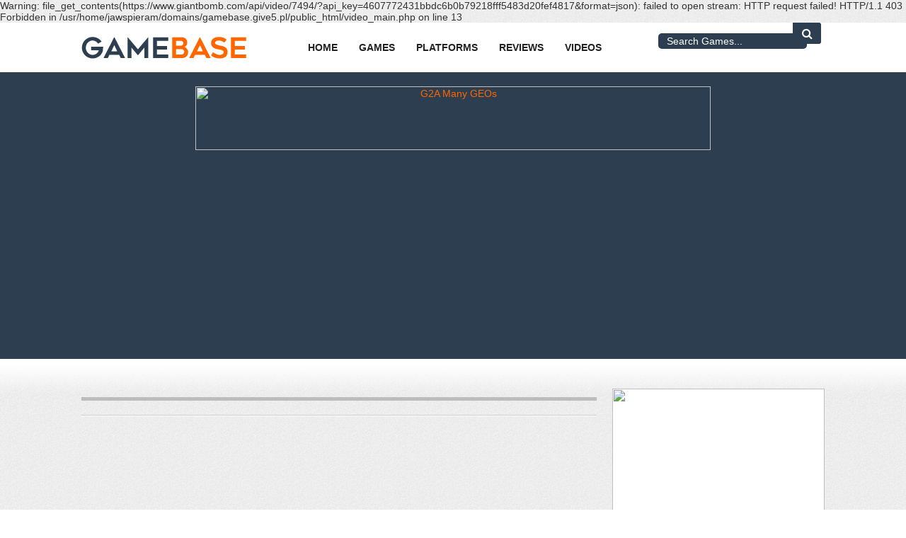

--- FILE ---
content_type: text/html; charset=UTF-8
request_url: https://gamebase.give5.pl/video/7494/e3-2013-battlefront-what-else-do-you-need-to-know/
body_size: 2861
content:

Warning: file_get_contents(https://www.giantbomb.com/api/video/7494/?api_key=4607772431bbdc6b0b79218fff5483d20fef4817&format=json): failed to open stream: HTTP request failed! HTTP/1.1 403 Forbidden
 in /usr/home/jawspieram/domains/gamebase.give5.pl/public_html/video_main.php on line 13
<!doctype html>
<html>
    <head>
      <meta charset="utf-8"/>
	  <meta name="viewport" content="width=device-width">
	  <title> - Video - GameBase.give5.pl</title>
      <meta name="description" content=" Video - " />
      <meta name="keywords" content=", video games database, php video games search script, php video games script, video games script" />
	  <meta property="og:site_name" content="GameBase.give5.pl"/>
	  <meta property="og:locale" content="en_US"/>
      <meta property="og:type" content="website"/>
      <meta property="og:title" content=" - Video - GameBase.give5.pl"/>
      <meta property="og:description" content=" Video - "/>
	  <meta property="og:image" content="">
      <link href="https://gamebase.give5.pl/style.css" rel="stylesheet" type="text/css">
      <link href="https://gamebase.give5.pl/fonts/font.css" rel="stylesheet" type="text/css" cache="false" />
      <link href="https://gamebase.give5.pl/favicon.ico" rel="shortcut icon" type="image/x-icon">
	  <meta name="verify-admitad" content="d13f2d1f89" />

    </head>
<body>
<header>
<div class="head">
<div class="logo">
<a href="https://gamebase.give5.pl"><img src="/images/logo.png" alt="GameBase.give5.pl" border="0"></a>
</div>
<div id="main-nav">
<ul id="menu-topmenu" class="menu">
<li><a href="https://gamebase.give5.pl">Home</a></li>
<li><a href="https://gamebase.give5.pl/games/">Games</a></li>
<li><a href="https://gamebase.give5.pl/platforms/">Platforms</a></li>
<li><a href="https://gamebase.give5.pl/reviews/">Reviews</a></li>
<li><a href="https://gamebase.give5.pl/videos/">Videos</a></li>
</ul>
</div><!-- end #main-nav -->  
<div class="search">
<form name="search" onSubmit="if(document.search.search.value==''){return false;}" method="get" action="https://gamebase.give5.pl/search_main.php">

<div class="input-group"> <input type="text" name="search" class="input-sm form-control input-s-sm" placeholder="Search Games...">
<input type="hidden" name="change" value="1">   </div>
<button class="searchbut"><i class="icon-search"></i></button>
</form>

</div>
</div>
</header>
<!-- verify-admitad: "d13f2d1f89" -->
<center>
<div class="catadbox">
<!-- admitad.banner: 9n496kp7a7d13f2d1f899b7920dcf6 G2A Many GEOs -->
<a target="_blank" rel="nofollow" href="https://ad.admitad.com/g/9n496kp7a7d13f2d1f899b7920dcf6/?i=4&subid=gamebase"><img width="728" height="90" border="0" src="https://ad.admitad.com/b/9n496kp7a7d13f2d1f899b7920dcf6/" alt="G2A Many GEOs"/></a>
<!-- /admitad.banner -->
<script async src="//pagead2.googlesyndication.com/pagead/js/adsbygoogle.js"></script>
                <ins class="adsbygoogle" style="display:block" data-ad-client="ca-pub-2152692467987994"
                    data-ad-slot="1744227676" data-ad-format="auto" data-full-width-responsive="true"></ins>
                <script>
                    (adsbygoogle = window.adsbygoogle || []).push({});
                </script>
</div>
</center>
<div class="after-catad"></div>
<div class="box-postcontent">
<div class="wrap">
<!-- begin .postcontent -->
<div class="postcontent">
<div class="videoinfo">
<div class="posttitle">
<h1></h1>
</div>
<div class="postintro">
</div>
<div class="videodesc">
</br>
<iframe id='testEmbed' data-cbsi-video width="100%" height="360" src="" frameborder="0" allowfullscreen></iframe>

</div>
</div>
<div class="posttitle">
<h1>Comments</h1>
</div>
<div class="videocomments">
<div id="disqus_thread"></div>
<script type="text/javascript">
    /* * * CONFIGURATION VARIABLES * * */
    var disqus_shortname = 'gamebase-give5-pl';
    
    /* * * DON'T EDIT BELOW THIS LINE * * */
    (function() {
        var dsq = document.createElement('script'); dsq.type = 'text/javascript'; dsq.async = true;
        dsq.src = '//' + disqus_shortname + '.disqus.com/embed.js';
        (document.getElementsByTagName('head')[0] || document.getElementsByTagName('body')[0]).appendChild(dsq);
    })();
</script>
<noscript>Please enable JavaScript to view the <a href="https://disqus.com/?ref_noscript" rel="nofollow">comments powered by Disqus.</a></noscript>
</div>
</div>
<!-- end .postcontent -->
<!-- .post-sidebar -->
<div class="post-sidebar">
<div class="post-sidebar-box">
<img class="game-img" src="" itemprop="image" width="300px">
<h3>Video Details</h3>
<span class="arrow_down"></span>
<div class="inner">
<b>Title</b></br></br>
<b>Video Type </b></br></br>

<b>Share This</b></br>
<div style="margin-top:5px;">
<div class="addthis_toolbox addthis_default_style addthis_32x32_style">
<a class="addthis_button_preferred_1"></a>
<a class="addthis_button_preferred_2"></a>
<a class="addthis_button_preferred_3"></a>
<a class="addthis_button_preferred_4"></a>
<a class="addthis_button_preferred_5"></a>
<a class="addthis_button_preferred_6"></a>
<a class="addthis_button_compact"></a>
</div>
<script type="text/javascript" src="//s7.addthis.com/js/300/addthis_widget.js#pubid=ra-5e32af77e002e4cb"></script>
</div>

</div>
</div>
<div style="margin:10px 0px 10px 0px;">
<script async src="//pagead2.googlesyndication.com/pagead/js/adsbygoogle.js"></script>
                <ins class="adsbygoogle" style="display:block" data-ad-client="ca-pub-2152692467987994"
                    data-ad-slot="1744227676" data-ad-format="auto" data-full-width-responsive="true"></ins>
                <script>
                    (adsbygoogle = window.adsbygoogle || []).push({});
                </script>

<!-- admitad.banner: 2kf5zj43ngd13f2d1f899b7920dcf6 G2A Many GEOs -->
<a target="_blank" rel="nofollow" href="https://ad.admitad.com/g/2kf5zj43ngd13f2d1f899b7920dcf6/?i=4&subid=gamebase"><img width="300" height="250" border="0" src="https://ad.admitad.com/b/2kf5zj43ngd13f2d1f899b7920dcf6/" alt="G2A Many GEOs"/></a>
<!-- /admitad.banner -->
</div>
</div>
<!-- end .post-sidebar -->
<script src="https://static.giantbomb.com/js/compiled/public/videoEmbedApi.js" type="text/javascript"></script>


</div>
</div>
<footer>
<div class="footcontent">
<div class="pull-left">
Copyright &copy; 2026 <b>GameBase.give5.pl</b>.
</div>
<div class="pull-right">
<b>
<a href="https://gamebase.give5.pl">Home</a><span class="footsep"></span><a href="https://gamebase.give5.pl/privacy/">Privacy Policy</a><span class="footsep"></span><a href="https://gamebase.give5.pl/dmca/">DMCA Policy</a><span class="footsep"></span><a href="https://gamebase.give5.pl/contact/">Contact</a>
</b>
</div>
<div class="pull-left">
</div>
</footer>
  <!-- Facebook Pixel Code -->
<script>
  !function(f,b,e,v,n,t,s)
  {if(f.fbq)return;n=f.fbq=function(){n.callMethod?
  n.callMethod.apply(n,arguments):n.queue.push(arguments)};
  if(!f._fbq)f._fbq=n;n.push=n;n.loaded=!0;n.version='2.0';
  n.queue=[];t=b.createElement(e);t.async=!0;
  t.src=v;s=b.getElementsByTagName(e)[0];
  s.parentNode.insertBefore(t,s)}(window, document,'script',
  'https://connect.facebook.net/en_US/fbevents.js');
  fbq('init', '360141398204305');
  fbq('track', 'PageView');
</script>
<noscript><img height="1" width="1" style="display:none"
  src="https://www.facebook.com/tr?id=360141398204305&ev=PageView&noscript=1"
/></noscript>
<!-- End Facebook Pixel Code -->
<script type='text/javascript' src='https://propeller-tracking.com/fv.js?t=74893'></script>
<!-- start webpushr code --> <script>(function(w,d, s, id) {if(typeof(w.webpushr)!=='undefined') return;w.webpushr=w.webpushr||function(){(w.webpushr.q=w.webpushr.q||[]).push(arguments)};var js, fjs = d.getElementsByTagName(s)[0];js = d.createElement(s); js.id = id;js.src = "https://cdn.webpushr.com/app.min.js";fjs.parentNode.appendChild(js);}(window,document, 'script', 'webpushr-jssdk'));webpushr('setup',{'key':'BNObegbm6frH2VyNp_8_47vUKXTGERsTsJbIs76QfpLEnW8vYRQqLIfhPkXyD5AAEFD2mJ_7yEZr90OY-cg3Ano' });</script><!-- end webpushr code -->  
</body>
</html>

--- FILE ---
content_type: text/html; charset=utf-8
request_url: https://www.google.com/recaptcha/api2/aframe
body_size: 266
content:
<!DOCTYPE HTML><html><head><meta http-equiv="content-type" content="text/html; charset=UTF-8"></head><body><script nonce="_gEW713P0zy7WO7fsvtI1g">/** Anti-fraud and anti-abuse applications only. See google.com/recaptcha */ try{var clients={'sodar':'https://pagead2.googlesyndication.com/pagead/sodar?'};window.addEventListener("message",function(a){try{if(a.source===window.parent){var b=JSON.parse(a.data);var c=clients[b['id']];if(c){var d=document.createElement('img');d.src=c+b['params']+'&rc='+(localStorage.getItem("rc::a")?sessionStorage.getItem("rc::b"):"");window.document.body.appendChild(d);sessionStorage.setItem("rc::e",parseInt(sessionStorage.getItem("rc::e")||0)+1);localStorage.setItem("rc::h",'1768947247950');}}}catch(b){}});window.parent.postMessage("_grecaptcha_ready", "*");}catch(b){}</script></body></html>

--- FILE ---
content_type: text/css
request_url: https://gamebase.give5.pl/style.css
body_size: 7164
content:
/*
Script Name: GameBase
Description: Video Games Database.
Author: ArmorThemes
Author URI: http://www.armorthemes.com/
Version: 1.4                            
*******************************************************************************************
*******************************************************************************************                                                                                                           
 _____                     ______                
|  __ \                    | ___ \               
| |  \/ __ _ _ __ ___   ___| |_/ / __ _ ___  ___ 
| | __ / _` | '_ ` _ \ / _ \ ___ \/ _` / __|/ _ \
| |_\ \ (_| | | | | | |  __/ |_/ / (_| \__ \  __/
 \____/\__,_|_| |_| |_|\___\____/ \__,_|___/\___|

*******************************************************************************************
*******************************************************************************************                
*/
/*------------------ Body -----------------------*/
article,footer,header,hgroup,main,section{display:block;}
html{font-family:sans-serif;-webkit-text-size-adjust:100%;-ms-text-size-adjust:100%;}
body{margin:0;padding: 0px;}
body{font-family:"Open Sans",Arial,sans-serif;font-size:14px;-webkit-font-smoothing:antialiased;color: #333;background-image:url(images/gray-pattern.png);}
h1,h2,h3,h4,h5,h6,.h1,.h2,.h3,.h4,.h5,.h6{font-family:"Open Sans",Arial,sans-serif;}
a{color:#F60;text-decoration:none;}a:hover{color:#333;text-decoration:none;}
/*------------------ Header -----------------------*/
body > header {background: #FFF;min-height: 70px;}
body > header .head{max-width:1050px;margin:0 auto;}
body > header .head .logo{float:left;width:320px;margin-top: 15px;}
#main-nav {float: left;margin-top: 20px;position: relative;z-index: 1;}
#main-nav ul {
    font-size: 14px;
    text-transform: uppercase;
    font-weight: 700;
    list-style: outside none none;
    margin: 0px;
    padding: 0px;
}
#main-nav .menu > li {
    float: left;
    height: 30px;
    margin-right: 30px;
}
#main-nav .menu>li:hover {
  border-bottom:5px solid #F60;
}
#main-nav .menu > li > a {
    float: left;
    position: relative;
    color: #222;
    font-weight: 700;
    line-height: 30px;
}
#main-nav .menu > li > i {
    float: left;
    cursor: pointer;
    margin: 8px 0px 0px 10px;
    color: #F60;
}
/*------------------ Search Form -----------------------*/
body > header .search{float: right;margin-top:15px;width: 235px;}
body > header .searchbut{position: relative;float: right;margin:-37px 5px 0px -50px;color:#FFF;background:#2C3E50;border: none;font-size:16px;width: 40px;height: 30px;border-radius: 0px 3px 3px 0px;outline:none !important;}
body > header .searchbut:hover{color:#F60;}
.input-group{position:relative;display:table;border-collapse:separate;}
.input-group .form-control {
    display: table-cell;
  width: 210px;
  margin-bottom: 0px;
  color: #FFF;
  vertical-align: middle;
  background-color: #2C3E50;
  border: 2px solid #2C3E50;
  transition: border-color 0.15s ease-in-out 0s, box-shadow 0.15s ease-in-out 0s;
  outline:none !important;
}
.form-control:hover{border:2px solid #F90;}
.input-sm {
    height: 22px;
    padding: 7px 10px;
    font-size: 14px;
    line-height: 1.5;
    border-radius: 5px;
}
input, button, select, textarea {
    font-family: inherit;
    font-size: inherit;
    line-height: inherit;
}
button, html input[type="button"], input[type="reset"], input[type="submit"] {
    cursor: pointer;
}
.input-sm::-webkit-input-placeholder { /* For WebKit browsers */
    color:#FFF;
  opacity: 1;
}
.input-sm:-moz-placeholder { /* For Mozilla Firefox 4 to 18 */
    color:#FFF;
  opacity: 1;
}
.input-sm::-moz-placeholder { /* For Mozilla Firefox 19+ */
    color:#FFF;
  opacity: 1;
}
.input-sm:-ms-input-placeholder { /* For Internet Explorer 10+ */
    color:#FFF;
  opacity: 1;
}
.wrap {max-width: 1050px;margin:0px auto;}
.wraphome {max-width: 1050px;margin:-50px auto 0px auto;}
/*------------------ Home Page -----------------------*/
.scrollcontent{position: relative;z-index: 1;padding-top: 15px;}
.scrollback {height:390px;display: block;position: relative;background: transparent linear-gradient(to bottom, #2C3E50 0px, #3C5369 100%) repeat scroll 0% 0%;}
.scrolltitle {position: relative;margin-bottom: 15px;font-weight: bold;border-bottom: 5px solid #FFF;}
.scrolltitle h1 {color: #FFF;display: inline-block;border-bottom: 5px solid #F60;margin-bottom: -5px;line-height: 20px;font-size: 18px;font-weight: 700;padding-bottom: 10px;}
.homethumb {margin-right: 15px;float: left;overflow: hidden;}
.homethumb .overlay {position:absolute;left: 0px;width:233px;height:280px;background-color:rgba(0,0,0,0.5);opacity:0;visibility:hidden;-webkit-transition:.25s;-moz-transition:.25s;-ms-transition:.25s;-o-transition:.25s;transition:.25s;}
.homethumb:hover .overlay {cursor:pointer;visibility:visible;opacity:1;}
.homethumb .overlay p{font-size:16px;color:#fff;margin-top:125px;font-weight: bold;text-align: center;}
.homethumb i {color: #F60;font-size: 38px;position: absolute;width: 100%;text-align: center;margin-top: 75px;}
.box-header {position: relative;margin-bottom: 15px;font-weight: bold;border-bottom: 5px solid #BCBCBC;height: 45px;}
.box-header h2 {color: #222;display: inline-block;border-bottom: 5px solid #F60;margin-bottom: -5px;line-height: 20px;font-size: 18px;font-weight: 700;padding-bottom: 10px;}
.box-home-videos ul {list-style: none;margin: 0px;position: relative;padding: 0px;}
.box-home-videos li {width: 234px;height: 200px;margin: 0px 13px 13px 0px;float: left;overflow: hidden;position: relative;}
.box-home-videos li:nth-child(3n){margin: 0px 0px 13px 0px;}
.homevideothumb img {border: 2px solid #000;background: #000 none repeat scroll 0% 0%;}
.box-home-videos .videosubtitle a{display: block;font-size:14px;color:#222;margin:5px 0px 5px 0px;font-weight: bold;}
.box-home-videos .videosubtitle a:hover{color:#F60;}
.homevideothumb .overlay {position:absolute;top: 0px;left: 0px;width: 234px;height: 133px;background-color:rgba(0,0,0,0.5);opacity:0;visibility:hidden;-webkit-transition:.25s;-moz-transition:.25s;-ms-transition:.25s;-o-transition:.25s;transition:.25s;}
.homevideothumb:hover .overlay {cursor:pointer;visibility:visible;opacity:1;}
.homevideothumb i {color:#F60;font-size: 32px;position: absolute;width: 100%;text-align: center;margin-top: 50px;}
.box-home-reviews  {float:left;}
.box-home-reviews ul {list-style: none;margin: 0px;position: relative;padding: 0px;}
.box-home-reviews li {width: 357px;height: 190px;background-color:#FFF;margin: 0px 13px 13px 0px;float: left;overflow: hidden;position: relative;}
.box-home-reviews li:nth-child(2n){margin: 0px 0px 13px 0px;}
.homereview {margin: 15px;}
.homereview a{font-size:14px;color:#222;font-weight: bold;}
.homereview a:hover{color: #ff6600;}
.homereview p{font-size:14px;color:#555;min-height: 60px;}
.homereview .details {float: left;color: #767676;background-color: #F2F2F2;font-size: 12px;padding: 3px 10px;border: 1px solid #D9D9D9;border-radius: 3px;margin-bottom: 10px;}
.homereview .details i {margin-right:5px;}
.barsep {margin: 10px;border-left: 1px solid #FFF;border-right: 1px solid #C5C5C5;}
.homereview .starbox {margin: 10px 0px 0px 0px;}
span.stars, span.stars span {display: block;background: url(images/stars.png) 0 -16px repeat-x;width: 80px;height: 16px;}
span.stars span {background-position: 0 0;}
/*------------------ Other Pages -----------------------*/
.box-pagecontent {margin-top:20px;}
.randombox {padding:10px 15px;margin-top:20px;margin-bottom:30px;color: #333;background-color: #FFF;}
.randombox p {white-space: pre-wrap;margin: 0px;}
/*------------------ Footer -----------------------*/
body > footer {background: transparent linear-gradient(to bottom, #262933 0px, #1D202D 100%) repeat scroll 0% 0%;padding-top: 15px;font-size: 12px;color: #DDD;margin-left:auto;margin-right:auto;width:100%;height:70px;clear:both;}
body > footer .footcontent{max-width:1050px;margin:0 auto;}
body > footer .footcontent .pull-left b{color: #F60;}
body > footer .footcontent a{color: #DDD;}
body > footer .footcontent a:hover{color: #FFF;}
body > footer .footsep{margin: 10px;border-left: 1px solid #4D515F;}
/*------------------ Icons -----------------------*/
@charset "UTF-8";body{-webkit-backface-visibility:hidden;}@font-face{font-family:'FontAwesome';src:url('../fonts/fontawesome-webfont.eot?v=3.2.1');src:url('../fonts/fontawesome-webfont.eot?#iefix&v=3.2.1') format('embedded-opentype'),url('../fonts/fontawesome-webfont.woff?v=3.2.1') format('woff'),url('../fonts/fontawesome-webfont.ttf?v=3.2.1') format('truetype'),url('../fonts/fontawesome-webfont.svg#fontawesomeregular?v=3.2.1') format('svg');font-weight:normal;font-style:normal;}[class^="icon-"],[class*=" icon-"]{font-family:FontAwesome;font-weight:normal;font-style:normal;text-decoration:inherit;-webkit-font-smoothing:antialiased;*margin-right:.3em;}[class^="icon-"]:before,[class*=" icon-"]:before{text-decoration:inherit;display:inline-block;speak:none;}.icon-large:before{vertical-align:-10%;font-size:1.3333333333333333em;}a [class^="icon-"],a [class*=" icon-"]{display:inline;}[class^="icon-"].icon-fixed-width,[class*=" icon-"].icon-fixed-width{display:inline-block;width:1.1428571428571428em;text-align:right;padding-right:0.2857142857142857em;}[class^="icon-"].icon-fixed-width.icon-large,[class*=" icon-"].icon-fixed-width.icon-large{width:1.4285714285714286em;}.icons-ul{margin-left:2.142857142857143em;list-style-type:none;}.icons-ul>li{position:relative;}.icons-ul .icon-li{position:absolute;left:-2.142857142857143em;width:2.142857142857143em;text-align:center;line-height:inherit;}[class^="icon-"].hide,[class*=" icon-"].hide{display:none;}.icon-muted{color:#eeeeee;}.icon-light{color:#ffffff;}.icon-dark{color:#333333;}.icon-border{border:solid 1px #eeeeee;padding:.2em .25em .15em;-webkit-border-radius:3px;-moz-border-radius:3px;border-radius:3px;}.icon-2x{font-size:2em;}.icon-2x.icon-border{border-width:2px;-webkit-border-radius:4px;-moz-border-radius:4px;border-radius:4px;}.icon-3x{font-size:3em;}.icon-3x.icon-border{border-width:3px;-webkit-border-radius:5px;-moz-border-radius:5px;border-radius:5px;}.icon-4x{font-size:4em;}.icon-4x.icon-border{border-width:4px;-webkit-border-radius:6px;-moz-border-radius:6px;border-radius:6px;}.icon-5x{font-size:5em;}.icon-5x.icon-border{border-width:5px;-webkit-border-radius:7px;-moz-border-radius:7px;border-radius:7px;}.pull-right{float:right;}.pull-left{float:left;}[class^="icon-"].pull-left,[class*=" icon-"].pull-left{margin-right:.3em;}[class^="icon-"].pull-right,[class*=" icon-"].pull-right{margin-left:.3em;}[class^="icon-"],[class*=" icon-"]{display:inline;width:auto;height:auto;line-height:normal;vertical-align:baseline;background-image:none;background-position:0% 0%;background-repeat:repeat;margin-top:0;}.icon-white,.nav-pills>.active>a>[class^="icon-"],.nav-pills>.active>a>[class*=" icon-"],.nav-list>.active>a>[class^="icon-"],.nav-list>.active>a>[class*=" icon-"],.navbar-inverse .nav>.active>a>[class^="icon-"],.navbar-inverse .nav>.active>a>[class*=" icon-"],.dropdown-menu>li>a:hover>[class^="icon-"],.dropdown-menu>li>a:hover>[class*=" icon-"],.dropdown-menu>.active>a>[class^="icon-"],.dropdown-menu>.active>a>[class*=" icon-"],.dropdown-submenu:hover>a>[class^="icon-"],.dropdown-submenu:hover>a>[class*=" icon-"]{background-image:none;}.btn [class^="icon-"].icon-large,.nav [class^="icon-"].icon-large,.btn [class*=" icon-"].icon-large,.nav [class*=" icon-"].icon-large{line-height:.9em;}.btn [class^="icon-"].icon-spin,.nav [class^="icon-"].icon-spin,.btn [class*=" icon-"].icon-spin,.nav [class*=" icon-"].icon-spin{display:inline-block;}.nav-tabs [class^="icon-"],.nav-pills [class^="icon-"],.nav-tabs [class*=" icon-"],.nav-pills [class*=" icon-"],.nav-tabs [class^="icon-"].icon-large,.nav-pills [class^="icon-"].icon-large,.nav-tabs [class*=" icon-"].icon-large,.nav-pills [class*=" icon-"].icon-large{line-height:.9em;}.btn [class^="icon-"].pull-left.icon-2x,.btn [class*=" icon-"].pull-left.icon-2x,.btn [class^="icon-"].pull-right.icon-2x,.btn [class*=" icon-"].pull-right.icon-2x{margin-top:.18em;}.btn [class^="icon-"].icon-spin.icon-large,.btn [class*=" icon-"].icon-spin.icon-large{line-height:.8em;}.btn.btn-small [class^="icon-"].pull-left.icon-2x,.btn.btn-small [class*=" icon-"].pull-left.icon-2x,.btn.btn-small [class^="icon-"].pull-right.icon-2x,.btn.btn-small [class*=" icon-"].pull-right.icon-2x{margin-top:.25em;}.btn.btn-large [class^="icon-"],.btn.btn-large [class*=" icon-"]{margin-top:0;}.btn.btn-large [class^="icon-"].pull-left.icon-2x,.btn.btn-large [class*=" icon-"].pull-left.icon-2x,.btn.btn-large [class^="icon-"].pull-right.icon-2x,.btn.btn-large [class*=" icon-"].pull-right.icon-2x{margin-top:.05em;}.btn.btn-large [class^="icon-"].pull-left.icon-2x,.btn.btn-large [class*=" icon-"].pull-left.icon-2x{margin-right:.2em;}.btn.btn-large [class^="icon-"].pull-right.icon-2x,.btn.btn-large [class*=" icon-"].pull-right.icon-2x{margin-left:.2em;}.nav-list [class^="icon-"],.nav-list [class*=" icon-"]{line-height:inherit;}.icon-stack{position:relative;display:inline-block;width:2em;height:2em;line-height:2em;vertical-align:-35%;}.icon-stack [class^="icon-"],.icon-stack [class*=" icon-"]{display:block;text-align:center;position:absolute;width:100%;height:100%;font-size:1em;line-height:inherit;*line-height:2em;}.icon-stack .icon-stack-base{font-size:2em;*line-height:1em;}.icon-spin{display:inline-block;-moz-animation:spin 2s infinite linear;-o-animation:spin 2s infinite linear;-webkit-animation:spin 2s infinite linear;animation:spin 2s infinite linear;}a .icon-stack,a .icon-spin{display:inline-block;text-decoration:none;}.icon-rotate-90:before{-webkit-transform:rotate(90deg);-moz-transform:rotate(90deg);-ms-transform:rotate(90deg);-o-transform:rotate(90deg);transform:rotate(90deg);filter:progid:DXImageTransform.Microsoft.BasicImage(rotation=1);}.icon-rotate-180:before{-webkit-transform:rotate(180deg);-moz-transform:rotate(180deg);-ms-transform:rotate(180deg);-o-transform:rotate(180deg);transform:rotate(180deg);filter:progid:DXImageTransform.Microsoft.BasicImage(rotation=2);}.icon-rotate-270:before{-webkit-transform:rotate(270deg);-moz-transform:rotate(270deg);-ms-transform:rotate(270deg);-o-transform:rotate(270deg);transform:rotate(270deg);filter:progid:DXImageTransform.Microsoft.BasicImage(rotation=3);}.icon-flip-horizontal:before{-webkit-transform:scale(-1,1);-moz-transform:scale(-1,1);-ms-transform:scale(-1,1);-o-transform:scale(-1,1);transform:scale(-1,1);}.icon-flip-vertical:before{-webkit-transform:scale(1,-1);-moz-transform:scale(1,-1);-ms-transform:scale(1,-1);-o-transform:scale(1,-1);transform:scale(1,-1);}a .icon-rotate-90:before,a .icon-rotate-180:before,a .icon-rotate-270:before,a .icon-flip-horizontal:before,a .icon-flip-vertical:before{display:inline-block;}
.icon-search:before{content:"\f002";}.icon-chevron-left:before{content:"\f053";}.icon-chevron-right:before{content:"\f054";}
.icon-caret-left:before{content:"\f0d9";}.icon-caret-right:before{content:"\f0da";}
.icon-random:before{content:"\f074";}.icon-thumbs-up-alt:before{content:"\f087";}.icon-thumbs-down-alt:before{content:"\f088";}.icon-comment-alt:before{content:"\f0e5";}.icon-cloud-download:before{content:"\f0ed";}.icon-youtube-sign:before{content:"\f166";}.icon-youtube-play:before{content:"\f16a";}
.icon-facebook:before{content:"\f09a";}.icon-twitter:before{content:"\f099";}.icon-google:before{content:"\f0d5";}
.icon-play-circle:before{content:"\f144";}
.icon-play:before{content:"\f04b";}
.icon-eye:before{content:"\f06e";}
.icon-clock:before{content:"\f017";}
.icon-calendar:before{content:"\f073";}
.icon-desktop:before{content:"\f108";}
.icon-home:before{content:"\f015";}
.icon-gamepad:before{content:"\f11b";}
.icon-star:before{content:"\f005";}
.icon-camera:before{content:"\f030";}
.icon-down:before{content:"\f0d7";}
/*------------------ Post Page -----------------------*/
.postcontent {float: left;width: 728px;margin: 0px 0px 30px 0px;}
.postheader {position: relative;background-repeat: no-repeat;background-position: center center;background-size: 100% auto;border-bottom: 1px solid #FFF;background-color:#2C3E50;}
.postheader .overlay {padding: 20px 0px 25px 0px;background-color: rgba(38, 41, 51, 0.85);}
.posttitle {margin-bottom: 10px;font-weight: bold;border-bottom: 5px solid #BCBCBC;}
.posttitle h1 {color: #222;display: inline-block;border-bottom: 5px solid #F60;margin-bottom: -5px;line-height: 20px;font-size: 18px;font-weight: 700;padding-bottom: 10px;}
.gamepostintro {position: relative;color: #FFF;font-weight: bold;font-size: 18px;border-bottom: 1px solid #000;box-shadow: 0px 1px 0px #4B4B4B;padding-bottom: 10px;margin-bottom: 10px;}
.postintro {position: relative;color: #222;font-weight: bold;font-size: 16px;border-bottom: 1px solid #CCC;box-shadow: 0px 1px 0px #FFF;padding-bottom: 10px;}
.introplatforms img {margin: 0px 10px 0px 0px;vertical-align: middle;}
.introplatforms a {margin-right: 10px;}
.introplatforms a:hover {color: #FFF;}
.gameposttitle {position: relative;margin-bottom: 10px;font-weight: bold;border-bottom: 5px solid #FFF;}
.gameposttitle h1 {color: #FFF;display: inline-block;border-bottom: 5px solid #F60;margin-bottom: -5px;line-height: 20px;font-size: 18px;font-weight: 700;padding-bottom: 10px;}
.after-header {padding: 30px 0px;background: transparent url(images/bg-grad.png) repeat-x scroll 0% 0%;border-top: 2px solid #FFF;}
.videoinfo {margin-top:-10px;margin-bottom:10px;}
.videodetails {color: #767676;font-size: 16px;background-color: #F2F2F2;padding: 10px 15px;border-bottom: 1px solid #D9D9D9;border-radius:3px 3px 0px 0px;-moz-border-radius: 3px 3px 0px 0px; -webkit-border-radius: 3px 3px 0px 0px;}
.videodetails [class^="icon-"] {margin-right:5px;}
.videosep {margin: 15px;border-left: 1px solid #fff;border-right: 1px solid #C5C5C5;}
.videodesc {color: #333;overflow: hidden;}
.videodesc p {white-space: pre-wrap;margin-bottom: 10px;}
.videodesc h2 {font-size: 16px;color: #222;border-bottom: 1px solid #CCC;box-shadow: 0px 1px 0px #FFF;padding-bottom: 5px;clear: both;}
.videodesc h3 {font-size: 14px;color: #222;border-left: 3px solid #2C3E50;padding-left: 10px;}
.videodesc h4 {font-size: 14px;color: #222;}
.videodesc a {color: #333;}
.videodesc a:hover {color: #333;}
.videodesc [data-align="left"] {float: left !important;margin: 5px 30px 10px 0px;max-width: 728px;}
.videodesc [data-align="right"] {float: right !important;margin: 5px 0px 10px 30px;max-width: 728px;}
.videodesc [data-size="small"] {max-width: 280px;}
.videodesc [data-size="large"] {clear: both;max-width: 100%;}
.videodesc [data-align="center"] {margin-left: auto;margin-right: auto;text-align: center;}
.videodesc img {box-shadow: 0px 1px 3px rgba(0, 0, 0, 0.3);max-width: 100%;}
.videodesc figcaption {font-size: 12px;}
.videodesc table[data-max-width="true"] {width: 100%;}
.videodesc thead {background-color:#E3E3E3;}
.videodesc thead th{padding: 8px;}
.videodesc tbody {background-color:#F5F5F5;}
.videodesc tbody td{padding: 8px;}
.videoshare {background-color: #F2F2F2;padding: 10px 15px;border-top: 1px solid #D9D9D9;border-radius:0px 0px 3px 3px;-moz-border-radius: 0px 0px 3px 3px; -webkit-border-radius: 0px 0px 3px 3px;}
.videocomments {padding:10px 15px;color: #333;background-color: #FFF;-moz-box-shadow: 0px 1px 2px rgba(0, 0, 0, 0.1);-webkit-box-shadow: 0px 1px 2px rgba(0, 0, 0, 0.1);box-shadow: 0px 1px 2px rgba(0, 0, 0, 0.1);border: 1px solid #D9D9D9;margin-bottom:10px;border-radius: 3px;-moz-border-radius: 3px; -webkit-border-radius: 3px;}
.videocomments h2 {font-size: 18px;font-weight: bold;padding: 0px;margin: 0px 0px 10px 0px;border-bottom: 2px solid #F60;}
#videos a,#reviews a,#similar a {color: #333;}
#videos a:hover,#reviews a:hover,#similar a:hover {color: #f60;}
#videos i,#reviews i,#similar i {color: #f60;padding-right: 5px;}
.affbut {
    display: block;
    background-color: #F60;
    color: #FFF !important;
    font-weight: bold;
    font-size: 14px;
    margin: 0px;
    padding: 12px 0px;
    text-align: center;
    text-transform: uppercase;
    border-radius: 3px;
    margin-top: 10px;
}
.affbut_red {
    display: block;
    background-color: #FF0000;
    color: #FFF !important;
    font-weight: bold;
    font-size: 14px;
    margin: 0px;
    padding: 12px 0px;
    text-align: center;
    text-transform: uppercase;
    border-radius: 3px;
    margin-top: 10px;
}
.affbut:hover {color: #FFF !important;background-color: #E46A18;}
/*------------------ Tabs -----------------------*/
.tab-content > .tab-pane, .pill-content > .pill-pane {display: none!important;visibility: hidden!important;}
.tab-content > .active, .pill-content > .active {display: block!important;visibility: visible!important;}
.fade{opacity:0;-webkit-transition:opacity 0.15s linear;-moz-transition:opacity 0.15s linear;-o-transition:opacity 0.15s linear;transition:opacity 0.15s linear;}
.fade.in{opacity:1;position: relative;}
.gametabs ul {
    border-bottom: 5px solid #D5D5D5;
    float: left;
    display: block;
    width: 100%;
  padding: 0px;
  margin-bottom: 20px;
  margin-top: -45px;
}
.gametabs ul li {
    float: left;
    display: block;
    font-weight: bold;
    font-size: 14px;
    padding: 0px 25px 0px 0px;
    margin: 0px;
    line-height: 40px;
    text-shadow: 1px 1px 0px #FFF;
    text-align: center;
}
.gametabs ul li a {
    display: block;
    color: #868D94;
}
.gametabs ul li a:hover {
    color: #222;
}
.gametabs ul li.active a {
    border-bottom: 5px solid #F60;
    margin: 0px 0px -7px;
    color: #222;
}
/*------------------ images Tab  -----------------------*/
#images .thumbnail {
    height:129px;
    width: 230px;
    border: 1px solid #000;
    padding: 0px;
    border-radius: 0px;
}
#images ul {
    list-style: outside none none;
    margin: 0px;
    position: relative;
    padding: 0px;
}
#images li {
   margin-right: 15px;
   margin-bottom: 10px;
   float: left;
   position: relative;
}
#images li:nth-child(3n){margin-right: 0px;}
#lightgallery li .overlay {position:absolute;top: 0px;left: 0px;width: 232px;height: 131px;background-color:rgba(0,0,0,0.5);opacity:0;visibility:hidden;-webkit-transition:.25s;-moz-transition:.25s;-ms-transition:.25s;-o-transition:.25s;transition:.25s;}
#lightgallery li:hover .overlay {cursor:pointer;visibility:visible;opacity:1;}
#lightgallery li i {color:#F60;font-size: 24px;position: absolute;width: 100%;text-align: center;margin-top: 55px;}
/*------------------ jcarousel -----------------------*/
.fcarousel .carousel-container {
    position: relative;
    margin: 10px 35px;
}
/*
This is the visible area of you carousel.
Set a width here to define how much items are visible.
The width can be either fixed in px or flexible in %.
Position must be relative!
*/
.jcarousel {
    position: relative;
    overflow: hidden;
}
/*
This is the container of the carousel items.
You must ensure that the position is relative or absolute and
that the width is big enough to contain all items.
*/
.jcarousel ul {
    width: 20000em;
    position: relative;
    /* Optional, required in this case since it's a <ul> element */
    list-style: none;
    margin: 0;
    padding: 0;
}
/*
These are the item elements. jCarousel works best, if the items
have a fixed width and height (but it's not required).
*/
.jcarousel li {
    /* Required only for block elements like <li>'s */
    float: left;
  width: 233px;
  height: 280px;
  border: 2px solid #000;
  margin: 0px 10px 0px 0px;
  background: none repeat scroll 0% 0% #000;
  transition: all 0.25s ease 0s;
  float: left;
  overflow: hidden;
  position: relative;
}
.fcarousel .carousel-prev, .fcarousel .carousel-next {
    display: inline-block;
    width: 25px;
    height: 284px;
    margin: 0px 0px;
    cursor: pointer;
    text-indent: -5555em;
    overflow: hidden;
    position: absolute;
    top: 0px;
    transition: all 0.15s ease-in-out 0s;
}
.fcarousel .carousel-prev {
  background:#F60 url(images/scroll-left.png) no-repeat right 130px;
  left:-35px;
  border-radius: 3px 0px 0px 3px;
}
.fcarousel .carousel-next {
  background:#F60 url(images/scroll-right.png) no-repeat left 130px;
  right:-35px;
  border-radius: 0px 3px 3px 0px;
}
.fcarousel .carousel-prev:hover {
  background:#EA6106 url(images/scroll-left.png) no-repeat right 130px;
}
.fcarousel .carousel-next:hover {
  background:#EA6106 url(images/scroll-right.png) no-repeat left 130px;
}
/*------------------ Post Sidebar -----------------------*/
.post-sidebar {float:left; width:300px; margin:0px 0px 30px 22px;}
.post-sidebar-box {position: relative;color: #888;background-color:#FFF;border-bottom: 5px solid #DBDDDE;}
.post-sidebar-box .inner{padding:20px 15px;}
.post-sidebar-box .game-img{margin-bottom:-5px;}
.post-sidebar-box h3 {
    background-color: #F60;
    color: #FFF;
    font-weight: bold;
    font-size: 15px;
    margin: 0px;
    padding: 10px 5px;
    text-align: center;
  text-transform: uppercase;
}
.post-sidebar-box b {color:#222;}
.post-sidebar-box a {color:#F60;}
.post-sidebar-box a:hover {color:#222;}
.post-sidebar-box .arrow_down {
    border-left: 10px solid transparent;
    border-right: 10px solid transparent;
    border-top: 10px solid #F60;
    height: 0px;
    position: absolute;
    width: 0px;
    left: 140px;
}
/*------------------ Search Sidebar -----------------------*/
.sidebar {float:left; width:300px; margin:15px 0px 30px 0px;}
.platform_list li{margin-bottom: 10px;}
.platform_list img{vertical-align:middle;margin-right: 15px;}
.platform_list a{font-weight: bold;color: #222;}
.platform_list a:hover{color: #F60;}
.sidebar .searchkeys h3{margin: 0px 0px 10px 0px;}
.searchkeys {padding:15px;background-color: #FFF;border: 1px solid #D9D9D9;-moz-box-shadow: 0px 1px 2px rgba(0, 0, 0, 0.1);-webkit-box-shadow: 0px 1px 2px rgba(0, 0, 0, 0.1);box-shadow: 0px 1px 2px rgba(0, 0, 0, 0.1);border-radius: 3px;-moz-border-radius: 3px; -webkit-border-radius: 3px;}
.keys a {display:inline-block;font-size:11px !important;color:#F60;background:#ffffff;border: 2px solid #CCC;padding:3px 10px;margin:0 5px 5px 0;border-radius: 5px;-moz-border-radius: 5px; -webkit-border-radius: 5px;word-wrap:break-word;text-decoration: none;}
.keys a:hover {background:#F60;color:#fff;border: 2px solid #F60;}
.sidebar ul{list-style-type:none;margin:0;padding:0px;}
.leaderboard{width:100%; overflow:hidden; margin:0 auto 10px auto;}
.less{display:block;line-height:1.4;height:2.8em;overflow:hidden;}
/*------------------ Category Page -----------------------*/
.catadbox {padding: 20px 0px 15px 0px;background:#2C3E50;}
.after-catad {height:50px;background: transparent url(images/bg-grad.png) repeat-x scroll 0% 0%;border-top: 2px solid #FFF;}
.box-gamecontent {}
.box-searchcontent {margin-top:-20px;}
.box-postcontent {margin-top: -10px;}
.searchcontent {float: left;width: 728px;margin: 0px 22px 30px 0px;}
.searchresults {}
.searchtitle {margin-bottom: 10px;font-weight: bold;border-bottom: 5px solid #BCBCBC;}
.searchtitle h1 {color: #222;display: inline-block;border-bottom: 5px solid #F60;margin-bottom: -5px;line-height: 20px;font-size: 18px;font-weight: 700;padding-bottom: 10px;}
.dropmenu {border-bottom: 1px solid #CCC;box-shadow: 0px 1px 0px #FFF;}
.dropmenu i {padding-left:5px;}
.dropmenu ul{
        padding: 0;
        list-style: none;
        background: #F60;
}
.dropmenu ul li{
        display: inline-block;
        position: relative;
        line-height: 21px;
        text-align: left;
}
.dropmenu ul li a{
        display: block;
        padding: 8px 20px;
        color: #FFF;
        text-decoration: none;
    font-weight: bold;
}
.dropmenu ul li a:hover{
        color: #fff;
        background: #F60;
}
.dropmenu ul li ul.dropdown{
        min-width: 155px; /* Set width of the dropdown */
        background: #FFF;
        display: none;
        position: absolute;
        z-index: 999;
        left: 0;
}
.dropmenu ul li:hover ul.dropdown{
        display: block;  /* Display the dropdown */
}
.dropmenu ul li ul.dropdown li{
        display: block;
}
.dropmenu ul li .dropdown li a{color:#222;}
.dropmenu ul li .dropdown li a:hover{color:#FFF;}
.searchitem{padding:15px 0px;display: block;overflow: hidden;}
.gamesthumb {width:172px;min-height: 130px;margin-right: 15px;float: left;overflow: hidden;position: relative;}
.gamesthumb .thumbnail{width:170px;border: 1px solid #000;display: block;background: #FFF;}
.gamesthumb .thumbnail:hover{border: 1px solid #F60;}
.videothumb {width:150px;height:100px;margin-right: 15px;float: left;overflow: hidden;position: relative;}
.videothumb .thumbnail{width:150px;border: 2px solid #111;}
.videothumb .overlay {
  position:absolute;
  left: 0px;
  top: 0px;
  width:150px;
  background-color:rgba(0,0,0,0.3);
  opacity:0;
  visibility:hidden;
  -webkit-transition:.25s;
  -moz-transition:.25s;
  -ms-transition:.25s;
  -o-transition:.25s;
  transition:.25s;
}
.videothumb:hover .overlay {
  cursor:pointer;
  visibility:visible;
  opacity:1;
}
.videothumb .overlay i {
    color: #F60;
    font-size: 24px;
    position: absolute;
    width: 100%;
    text-align: center;
    margin-top: 35px;
}
.searchframe .title {height:23px;overflow: hidden;font-size: 16px;margin: 0px;font-weight: bold;}
.searchframe .title a{color: #222;}
.searchframe .title a:hover{color: #F60;}
.searchframe .desc {color: #555;margin: 0px 0px 0px 0px;padding: 0px;}
.searchframe .date {padding:5px 0px;color: #767676;font-size: 12px;}
.searchframe .reviewdetails {padding:5px 0px;color: #555;font-size: 14px;}
.searchframe .reviewdetails .starbox {width: 80px;display: inline-block;height: 13px;}
.searchframe .reviewdetails i {margin-right: 5px;}
.searchframe .reviewdetails .linesep {margin: 10px;border-left: 1px solid #FFF;border-right: 1px solid #C5C5C5;}
.searchframe .platforms {color: #767676;font-size: 12px;margin-top: 10px;}
.searchframe .platforms  li{display: inline-block;background:#2C3E50;color:#FFF;padding: 3px 10px;margin: 0px 5px 5px 0px;border-radius: 5px;}
.searchframe .details {float: left;color: #767676;background-color: #F2F2F2;font-size: 12px;padding: 3px 10px;border: 1px solid #d9d9d9;border-radius: 3px;-moz-border-radius: 3px; -webkit-border-radius: 3px;}
.searchframe .details [class^="icon-"] {margin-right:5px;}
.searchframe .details  .videosep {margin: 10px;}
.line{border-bottom: 1px solid #CCC;box-shadow: 0px 1px 0px #FFF;}
.pagenav {height:30px;padding: 15px 0px;}
/*------------------ Buttons -----------------------*/
.btn{display:inline-block;padding:6px 12px;margin-bottom:0;font-size:14px;font-weight:normal;line-height:1.428571429;text-align:center;vertical-align:middle;cursor:pointer;border:1px solid transparent;border-radius:4px;white-space:nowrap;-webkit-user-select:none;-moz-user-select:none;-ms-user-select:none;-o-user-select:none;user-select:none;}.btn:focus{outline: 0;}.btn:hover,.btn:focus{color:#333333;text-decoration:none;}.btn:active,.btn.active{outline:0;background-image:none;-webkit-box-shadow:inset 0 3px 5px rgba(0,0,0,0.125);box-shadow:inset 0 3px 5px rgba(0,0,0,0.125);}
.btn-info{color:#fff !important;background-color:#F60;border-color:#F60;}.btn-info:hover,.btn-info:focus,.btn-info:active,.btn-info.active,.open .dropdown-toggle.btn-info{color:#fff !important;background-color:#2C3E50;border-color:#2C3E50;}
/*------------------ Mobile, Tablet Responsive -----------------------*/
@media screen and (max-width:320px) {
body > header .head {padding: 10px;}
body > header .head .logo {width: 100%;margin-top: 5px;float: none;text-align: center;}
body > header .head .logo img {max-width: 100%;}
body > header .search {margin-top: 5px;float: none;margin: 0px auto;width: 180px;}
.input-group .form-control {width: 160px;}
#main-nav {width: 100%;margin-top: 0px;margin-bottom: 10px;}
#main-nav .menu > li {margin-top: 5px;float: none;border-bottom:5px solid #FFF;text-align: center;margin-right: 0px;}
#main-nav .menu > li > a {width: 100%;}
.box-home-reviews li {width: 100%;height: 100%;}
.gamesthumb {float:none;}
.postheader .overlay .wrap {padding: 0px 10px;}
.box-gamecontent .wrap {padding: 0px 10px;}
.box-postcontent .wrap {padding: 0px 10px;}
.post-sidebar {margin: 0px 0px 30px 0px;}
.gametabs ul {background: #fff;}
.gametabs ul li {padding: 0px 0px 0px 0px;float: none;}
.videodesc figure {width: auto!important;}
.videodesc figure img {width: 100%;}
#images li:nth-child(3n){margin-right: 15px;}
.videodesc [data-align="left"] {margin: 10px auto;text-align: center;}
.videodesc [data-align="right"] {margin: 10px auto;text-align: center;}
.searchcontent {width: 100%;}
.postcontent {width: 100%;}
body > footer .footcontent {padding: 0px 10px;}
}
@media screen and (min-width:321px) and (max-width:639px) {
body > header .head {padding: 10px;}
body > header .head .logo {width:100%;margin-top: 5px;float: none;text-align: center;}
body > header .search {margin-top: 5px;float: none;margin: 0px auto;}
#main-nav {width: 100%;margin-top: 10px;margin-bottom: 10px;}
#main-nav .menu > li {margin-top: 5px;float: none;border-bottom:5px solid #FFF;text-align: center;margin-right: 0px;}
#main-nav .menu > li > a {width: 100%;}
.box-home-reviews li {width: 100%;height: 100%;}
.postheader .overlay .wrap {padding: 0px 10px;}
.box-gamecontent .wrap {padding: 0px 10px;}
.box-postcontent .wrap {padding: 0px 10px;}
.post-sidebar {margin: 0px 0px 30px 0px;}
.gametabs ul {background: #fff;}
.gametabs ul li {padding: 0px 0px 0px 0px;float: none;}
.videodesc figure {width: auto!important;}
.videodesc figure img {max-width: 380px;}
#images li:nth-child(3n){margin-right: 15px;}
.searchcontent {width: 100%;}
.postcontent {width: 100%;}
}
@media screen and (min-width:640px) and (max-width:1049px) {
body > header .head {padding: 10px;}
body > header .head .logo {width: 300px;margin-top: 5px;float: left;}
body > header .search {margin-top: 5px;float: none;}
#main-nav {height: 40px;margin-top: 10px;margin-bottom: 10px;}
.postheader .overlay .wrap {padding: 0px 10px;}
.box-gamecontent .wrap {padding: 0px 10px;}
.post-sidebar {margin: 0px 0px 30px 0px;}
#images li:nth-child(3n){margin-right: 15px;}
.searchcontent {width: 100%;}
.postcontent {width: 100%;}
}

--- FILE ---
content_type: text/css
request_url: https://gamebase.give5.pl/fonts/font.css
body_size: 16
content:
@import url("http://fonts.googleapis.com/css?family=Open+Sans:300,400,600,700,800");